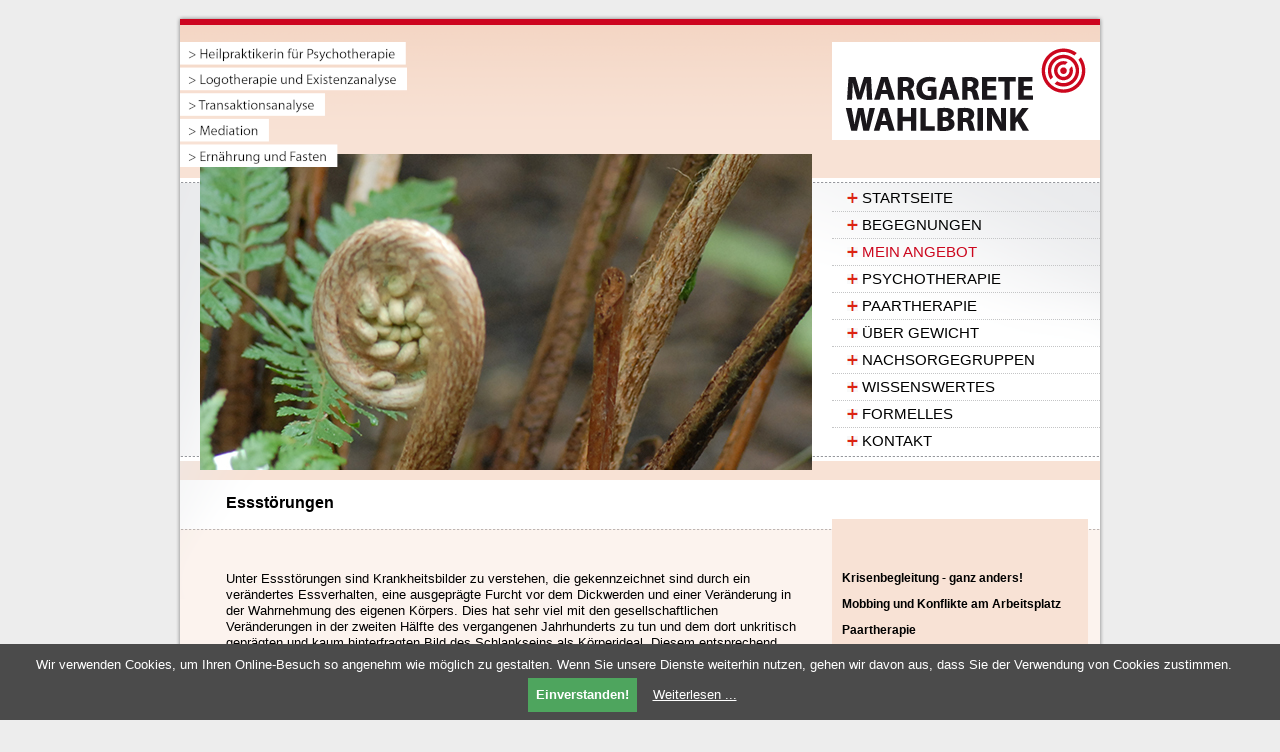

--- FILE ---
content_type: text/html; charset=UTF-8
request_url: https://margarete-wahlbrink.de/essstoerungen.html
body_size: 4656
content:
<!DOCTYPE html>
<html lang="de">
<head>

  <meta charset="UTF-8">
  <title>Essstörungen - Margarete Wahlbrink</title>
  <base href="https://margarete-wahlbrink.de/">

  <meta name="robots" content="index,follow">
  <meta name="description" content="Unter Essstörungen sind Krankheitsbilder zu verstehen, die gekennzeichnet sind durch ein verändertes Essverhalten, eine ausgeprägte Furcht vor dem Dickwerden und einer Veränderung in der Wahrnehmung des eigenen Körpers.">
  <meta name="keywords" content="">
  <meta name="generator" content="Contao Open Source CMS">

  <style>#wrapper{width:940px;margin:0 auto}#right{width:268px}#container{padding-right:268px}</style>
  <link rel="stylesheet" href="system/modules/coin_slider/assets/css/coin-slider-styles.css?v=72de8b71"><link rel="stylesheet" href="assets/css/layout.min.css,responsive.min.css,reset.min.css,cookieBar.css,me...-51bcf2b6.css">    <script src="assets/js/jquery.min.js,mootools.min.js,jquery.cookieBar.js,coin-slider.mi...-f720f6e6.js"></script>
          <!--[if lt IE 9]><script src="assets/html5shiv/js/html5shiv-printshiv.min.js"></script><![endif]-->
    
</head>
<body id="top" class="mac chrome blink ch131">

  <div id="wrapper">

          <header id="header">
        <div class="inside">
          
<div class="claim"><a href="qualifikationen.html"><img src="files/images/claim2024.png"></a></div>
<section class="ce_coinSlider block">
    
    
    <div id="bannerslider-startseite-1">
            <img alt="" src="files/Bilder/Bild05.jpg" />
            <img alt="Margarete Wahlbrink" src="files/images/wahlbrink.jpg" />
            <img alt="" src="files/Bilder/Bild01.jpg" />
            <img alt="Margarete Wahlbrink" src="files/images/wahlbrink.jpg" />
            <img alt="" src="files/Bilder/Bild02.jpg" />
            <img alt="Margarete Wahlbrink" src="files/images/wahlbrink.jpg" />
            <img alt="" src="files/Bilder/Bild03.jpg" />
            <img alt="Margarete Wahlbrink" src="files/images/wahlbrink.jpg" />
            <img alt="" src="files/Bilder/Bild04.jpg" />
            <img alt="Margarete Wahlbrink" src="files/images/wahlbrink.jpg" />
            <img alt="Bannerbild Margarete Wahlbrink" src="files/images/mw32.jpg" />
            <img alt="Margarete Wahlbrink" src="files/images/wahlbrink.jpg" />
        </div>

    
</section>

<script>
(function($) {
    $('#bannerslider-startseite-1').coinslider({
        width : 612,
        height : 316,
        spw : 1,
        sph : 1,
        delay : 12000,
        sDelay : 1000,
        opacity : 0.7,
        titleSpeed : 500,
        effect :'straight',
        navigation : false,
        links : false,
        hoverPause : false,
        prevText : 'prev',
        nextText : 'next',
        showNavigationPrevNext : true,
        showNavigationButtons : true,
        navigationPrevNextAlwaysShown : false
    });
})(jQuery);
</script>  

<!-- indexer::stop -->
<nav class="mod_navigation block">

  
  <a href="essstoerungen.html#skipNavigation1" class="invisible">Navigation überspringen</a>

  
<ul class="level_1">
            <li class="first"><a href="startseite.html" title="Startseite" class="first">Startseite</a></li>
                <li><a href="termine.html" title="Termine">Begegnungen</a></li>
                <li class="trail"><a href="leistungen.html" title="Mein Angebot" class="trail">Mein Angebot</a></li>
                <li><a href="psychotherapie.html" title="Psychotherapie">Psychotherapie</a></li>
                <li><a href="paartherapie.html" title="Paartherapie">Paartherapie</a></li>
                <li><a href="uebergewicht-adipositas.html" title="Über Gewicht">ÜBER GEWICHT</a></li>
                <li><a href="nachsorgegruppen.html" title="Nachsorgeruppen">Nachsorgegruppen</a></li>
                <li><a href="qualifikationen.html" title="Qualifikationen">Wissenswertes</a></li>
                <li><a href="formelles.html" title="Formelles">Formelles</a></li>
                <li class="last"><a href="kontakt.html" title="Kontakt" class="last">Kontakt</a></li>
      </ul>

  <span id="skipNavigation1" class="invisible"></span>

</nav>
<!-- indexer::continue -->
        </div>
      </header>
    
    
    <div id="container">
      <div id="main">
        <div class="inside">
          

  <div class="mod_article block" id="article-21">
    
          
<div class="ce_text block">

            <h1>Essstörungen</h1>
      
  
      <p>Unter Essstörungen sind Krankheitsbilder zu verstehen, die gekennzeichnet sind durch ein verändertes Essverhalten, eine ausgeprägte Furcht vor dem Dickwerden und einer Veränderung in der Wahrnehmung des eigenen Körpers. Dies hat sehr viel mit den gesellschaftlichen Veränderungen in der zweiten Hälfte des vergangenen Jahrhunderts zu tun und dem dort unkritisch geprägten und kaum hinterfragten Bild des Schlankseins als Körperideal. Diesem entsprechend sind vorwiegend Frauen von Essstörungen betroffen.</p>
<p>Die daraus resultierenden Veränderungen der Selbstwahrnehmung und des Körpergefühls können zu auffälligem Essverhalten führen: Magersucht (Anorexia nervosa), Ess-Brechsucht (Bulimia nervosa) und Adipositas fallen unter die Essstörungen. Adipositas kann, muss aber nicht&nbsp;mit einer Essstörung verbunden sein. Dies abzuklären gehört in die Hand eines Arztes.</p>
<p>Grundsätzlich gehören alle drei Krankheitsbilder in die Hände erfahrener Ärzte und kompetenter Psychotherapeuten, deren Kosten meist von den Krankenkassen übernommen werden. <br>Meine Tätigkeit ist ausgerichtet auf die unterstützende Begleitung von Essstörungen und essgestörtem Verhalten. Seelische Probleme können nicht über eine Veränderung des körperlichen Erscheinungsbildes durch Gewichtszunahme oder -abnahme gelöst werden. Dennoch macht es Sinn, auch über eine gesunde, biologisch hochwertige Nahrung die Grundvoraussetzungen für körperliche und seelische Gesundheit zu schaffen.</p>
<p>Ein zentrales Thema der Essstörungen&nbsp;ist der nicht gestillte seelische Hunger und der ebenfalls nicht gestillte körperliche Hunger.</p>
<p>Dem körperlichen Hunger begegne ich mit der Vermittlung von Wissen über biologisch hochwertige Nahrung für den Körper und meinem Kursangebot zum Genießen (derzeit nur auf Anfrage), was schon aus sich heraus auch das seelische Befinden positiv verändern kann.</p>
<p>Dem seelischen Hunger begegne ich, indem ich über die <a title="Logotherapie und Existenzanalyse" href="logotherapie-und-existenzanalyse.html">logotherapeutische Arbeit</a> und über die Arbeit mit <a title="Kreativtherapeutische Arbeit" href="kreativtherapeutische-arbeit.html">kreativtherapeutischen Angeboten</a> die Ursachen und Gründe des seelischen Hungers hinterfrage und auch hier positive Veränderung einleite.</p>
<p>Bei allen Essstörungen geht es für die betroffenen Menschen darum, den Kampf mit sich selbst und dem eigenen Körper vielschichtig aufzugeben, sich dem Leben zuzuwenden, das Positive des eigenen Lebens (wieder) zu finden und sich selbst anzunehmen in der eigenen Individualität.</p>
<p>Häufig benötigen nicht nur die Erkrankten selbst kompetente Begleitung, sondern auch Angehörige, die ich mit sehr viel Erfahrung im Umgang mit ihren erkrankten Angehörigen unterstütze.</p>  
  
  

</div>
    
      </div>

        </div>
              </div>

      
              <aside id="right">
          <div class="inside">
            
<!-- indexer::stop -->
<nav class="mod_navigation block">

  
  <a href="essstoerungen.html#skipNavigation2" class="invisible">Navigation überspringen</a>

  
<ul class="level_1">
            <li class="sibling first"><a href="krisenbegleitung-ganz-anders.html" title="Krisenbegleitung - ganz anders!" class="sibling first">Krisenbegleitung - ganz anders!</a></li>
                <li class="sibling"><a href="mobbing-und-konflikte-am-arbeitsplatz.html" title="Mobbing und Konflikte am Arbeitsplatz" class="sibling">Mobbing und Konflikte am Arbeitsplatz</a></li>
                <li class="sibling"><a href="paartherapie-18.html" title="Paartherapie" class="sibling">Paartherapie</a></li>
                <li class="sibling"><a href="aeltere-menschen.html" title="Ältere Menschen" class="sibling">Ältere Menschen</a></li>
                <li class="active"><strong class="active">Essstörungen</strong></li>
                <li class="sibling"><a href="uebergewicht-und-adipositas.html" title="Übergewicht und Adipositas" class="sibling">Übergewicht und Adipositas</a></li>
                <li class="sibling last"><a href="vegane-ernaehrung-vegetarische-ernaehrung.html" title="Vegane Ernährung, vegetarische Ernährung" class="sibling last">Vegane Ernährung, vegetarische Ernährung</a></li>
      </ul>

  <span id="skipNavigation2" class="invisible"></span>

</nav>
<!-- indexer::continue -->
          </div>
        </aside>
          </div>

    
          <footer id="footer">
        <div class="inside">
          
<div class="adresse">Margarete Wahlbrink // Tel. 02737 591259 // <a href="mailto:info@margarete-wahlbrink.de">info@margarete-wahlbrink.de</a> //</div>
<!-- indexer::stop -->
<nav class="mod_customnav footer-slash block">

  
  <a href="essstoerungen.html#skipNavigation6" class="invisible">Navigation überspringen</a>

  
<ul class="level_1">
            <li class="first"><a href="impressum.html" title="Impressum" class="first">Impressum</a></li>
                <li class="last"><a href="datenschutz.html" title="Datenschutz" class="last">Datenschutz</a></li>
      </ul>

  <span id="skipNavigation6" class="invisible"></span>

</nav>
<!-- indexer::continue -->
<!-- indexer::stop -->
<!-- Template for errors, no display in Frontend. -->
<!-- indexer::continue -->
<div id="cookiebar" class="bottom" role="complementary" aria-describedby="cookiebar-desc">
  <div id="cookiebar-desc" aria-live="assertive" role="alert">
    <span>Wir verwenden Cookies, um Ihren Online-Besuch so angenehm wie möglich zu gestalten. Wenn Sie unsere Dienste weiterhin nutzen, gehen wir davon aus, dass Sie der Verwendung von Cookies zustimmen.</span>
  </div>
  <div class="cookiebar-button">Einverstanden!</div><div class="cookiebar-info"><a href="https://margarete-wahlbrink.de/datenschutz.html" title="Weiterlesen">Weiterlesen ...</a></div>
</div>
<script>
jQuery(function($){
$(document).ready(function() {
  $('#cookiebar').cookieBar({ closeButton : '.cookiebar-button', hideOnClose: false });
  $('#cookiebar').on('cookieBar-close', function() { $(this).slideUp(); });
});
});
</script>        </div>
      </footer>
    
  </div>

  
<script src="assets/mediabox/js/mediabox.min.js?v=1.5.4.3"></script>
<script>
  window.addEvent('domready', function() {
    var $ = document.id;
    $$('a[data-lightbox]').mediabox({
      // Put custom options here
      clickBlock: false
    }, function(el) {
      return [el.href, el.title, el.getAttribute('data-lightbox')];
    }, function(el) {
      var data = this.getAttribute('data-lightbox').split(' ');
      return (this == el) || (data[0] && el.getAttribute('data-lightbox').match(data[0]));
    });
    $('mbMedia').addEvent('swipe', function(e) {
      (e.direction == 'left') ? $('mbNextLink').fireEvent('click') : $('mbPrevLink').fireEvent('click');
    });
  });
</script>

<script>
  window.addEvent('domready', function() {
    new Fx.Accordion($$('.toggler'), $$('.accordion'), {
      opacity: false,
      alwaysHide: true,
      onActive: function(tog, el) {
        tog.addClass('active');
        tog.setProperty('aria-expanded', 'true');
        el.setProperty('aria-hidden', 'false');
        return false;
      },
      onBackground: function(tog, el) {
        tog.removeClass('active');
        tog.setProperty('aria-expanded', 'false');
        el.setProperty('aria-hidden', 'true');
        return false;
      }
    });
    $$('.toggler').each(function(el) {
      el.setProperty('role', 'tab');
      el.setProperty('tabindex', 0);
      el.addEvents({
        'keypress': function(event) {
          if (event.code == 13 || event.code == 32) {
            this.fireEvent('click');
          }
        },
        'focus': function() {
          this.addClass('hover');
        },
        'blur': function() {
          this.removeClass('hover');
        },
        'mouseenter': function() {
          this.addClass('hover');
        },
        'mouseleave': function() {
          this.removeClass('hover');
        }
      });
    });
    $$('.ce_accordion').each(function(el) {
      el.setProperty('role', 'tablist');
    });
    $$('.accordion').each(function(el) {
      el.setProperty('role', 'tabpanel');
    });
  });
</script>

<script src="assets/swipe/js/swipe.min.js?v=2.2.2"></script>
<script>
  (function() {
    var e = document.querySelectorAll('.content-slider, .slider-control'), c, i;
    for (i=0; i<e.length; i+=2) {
      c = e[i].getAttribute('data-config').split(',');
      new Swipe(e[i], {
        // Put custom options here
        'auto': parseInt(c[0]),
        'speed': parseInt(c[1]),
        'startSlide': parseInt(c[2]),
        'continuous': parseInt(c[3]),
        'menu': e[i+1]
      });
    }
  })();
</script>

<script>
  (function() {
    var p = document.querySelector('p.error') || document.querySelector('p.confirm');
    if (p) {
      p.scrollIntoView();
    }
  })();
</script>

</body>
</html>

--- FILE ---
content_type: text/css
request_url: https://margarete-wahlbrink.de/assets/css/layout.min.css,responsive.min.css,reset.min.css,cookieBar.css,me...-51bcf2b6.css
body_size: 14163
content:
body,form,figure{margin:0;padding:0}img{border:0}header,footer,nav,section,aside,article,figure,figcaption{display:block}body{font-size:100.01%}select,input,textarea{font-size:99%}#container,.inside{position:relative}#main,#left,#right{float:left;position:relative}#main{width:100%}#left{margin-left:-100%}#right{margin-right:-100%}#footer{clear:both}#main .inside{min-height:1px}.ce_gallery>ul,.content-gallery>ul{margin:0;padding:0;overflow:hidden;list-style:none}.ce_gallery>ul li,.content-gallery>ul li{float:left}.ce_gallery>ul li.col_first,.content-gallery>ul li.col_first{clear:left}.float_left,.media--left>figure{float:left}.float_right,.media--right>figure{float:right}.block{overflow:hidden}.media{display:flow-root}.clear,#clear{height:.1px;font-size:.1px;line-height:.1px;clear:both}.invisible{border:0;clip:rect(0 0 0 0);height:1px;margin:-1px;overflow:hidden;padding:0;position:absolute;width:1px}.custom{display:block}#container:after,.custom:after{content:"";display:table;clear:both}
@media (max-width:767px){#wrapper{margin:0;width:auto}#container{padding-left:0;padding-right:0}#main,#left,#right{float:none;width:auto}#left{right:0;margin-left:0}#right{margin-right:0}}img{max-width:100%;height:auto}.audio_container audio{max-width:100%}.video_container video{max-width:100%;height:auto}.aspect,.responsive{position:relative;height:0}.aspect iframe,.responsive iframe{position:absolute;top:0;left:0;width:100%;height:100%}.aspect--16\:9,.responsive.ratio-169{padding-bottom:56.25%}.aspect--16\:10,.responsive.ratio-1610{padding-bottom:62.5%}.aspect--21\:9,.responsive.ratio-219{padding-bottom:42.8571%}.aspect--4\:3,.responsive.ratio-43{padding-bottom:75%}.aspect--3\:2,.responsive.ratio-32{padding-bottom:66.6666%}
header,footer,nav,section,aside,main,article,figure,figcaption{display:block}body,div,h1,h2,h3,h4,h5,h6,p,blockquote,pre,code,ol,ul,li,dl,dt,dd,figure,table,th,td,form,fieldset,legend,input,textarea{margin:0;padding:0}table{border-spacing:0;border-collapse:collapse}caption,th,td{text-align:left;text-align:start;vertical-align:top}abbr,acronym{font-variant:normal;border-bottom:1px dotted #666;cursor:help}blockquote,q{quotes:none}fieldset,img,iframe{border:0}ul{list-style-type:none}sup{vertical-align:text-top}sub{vertical-align:text-bottom}del{text-decoration:line-through}ins{text-decoration:none}body{font:12px/1 "Lucida Grande","Lucida Sans Unicode",Verdana,sans-serif;color:#000}input,button,textarea,select{font-family:inherit;font-size:99%;font-weight:inherit}pre,code{font-family:Monaco,monospace}h1,h2,h3,h4,h5,h6{font-size:100%;font-weight:400}h1{font-size:1.8333em}h2{font-size:1.6667em}h3{font-size:1.5em}h4{font-size:1.3333em}table{font-size:inherit}caption,th{font-weight:700}a{color:#00f}h1,h2,h3,h4,h5,h6{margin-top:1em}h1,h2,h3,h4,h5,h6,p,pre,blockquote,table,ol,ul,form{margin-bottom:12px}
#cookiebar {
 box-sizing: border-box;
 position: fixed;
 left: 0;
 width: 100%;
 background-color: #4b4b4b;
 padding: 8px 16px;
 text-align: center;
 font-size: 13px;
 color: #ffffff;
 line-height: 2;
  z-index: 10;
}

#cookiebar.top {
 top: 0;
}

#cookiebar.bottom {
 bottom: 0;
}

#cookiebar-desc {
 display: inline-block;
}

#cookiebar span {
 margin-right: 1em;
}

#cookiebar .cookiebar-info {
 margin-right: 8px;
 padding: 4px 8px;
 border: none;
 background-color: transparent;
 color: #666;
 cursor: pointer;
 display: inline-block;
}

#cookiebar .cookiebar-button {
 margin-right: 8px;
 padding: 4px 8px;
 border: none;
 background-color: #4ea55e;
 color: #fff;
 cursor: pointer;
 display: inline-block;
 font-weight: bold;
}

#cookiebar a {
 color: #fff;
 text-decoration: underline;
}

#cookiebar a:hover {
 text-decoration: underline;
}
#mbOverlay{position:fixed;z-index:9998;top:0;left:0;width:100%;height:150%;background-color:#000;cursor:pointer}#mbOverlay.mbOverlayOpaque{background:url(../../assets/mediabox/images/80.png)}#mbOverlay.mbOverlayAbsolute{position:absolute}#mbOverlay.mbMobile{position:absolute;background-color:transparent}#mbBottom.mbMobile{line-height:24px;font-size:16px}#mbCenter{position:absolute;z-index:9999;left:50%;padding:10px;background-color:#000;-webkit-border-radius:10px;-khtml-border-radius:10px;-moz-border-radius:10px;border-radius:10px;filter:progid:DXImageTransform.Microsoft.Shadow(Strength=5, Direction=180, Color='#000000');-ms-filter:"progid:DXImageTransform.Microsoft.Shadow(Strength=5, Direction=180, Color='#000000')";-webkit-box-shadow:0 5px 20px rgba(0,0,0,.5);-khtml-box-shadow:0 5px 20px rgba(0,0,0,.5);-moz-box-shadow:0 5px 20px rgba(0,0,0,.5);box-shadow:0 5px 20px rgba(0,0,0,.5)}#mbCenter.mbLoading{background:#000 url(../../assets/mediabox/images/loading-dark.gif) no-repeat center;-webkit-box-shadow:none;-khtml-box-shadow:none;-moz-box-shadow:none;box-shadow:none}#mbMedia{position:relative;left:0;top:0;font-family:Myriad,Verdana,Arial,Helvetica,sans-serif;line-height:20px;font-size:12px;color:#fff;text-align:left;background-position:center center;background-repeat:no-repeat}#mbBottom{line-height:20px;font-size:12px;font-family:Myriad,Verdana,Arial,Helvetica,sans-serif;text-align:left;color:#999;min-height:20px;padding:10px 0 0}#mbTitle,#mbPrevLink,#mbNextLink,#mbCloseLink{display:inline;color:#fff;font-weight:700}#mbNumber{display:inline;color:#999;font-size:.8em;margin:auto 10px}#mbCaption{display:block;color:#999;line-height:1.6em;font-size:.8em}#mbPrevLink,#mbNextLink,#mbCloseLink{float:right;outline:0;margin:0 0 0 10px;font-weight:400}#mbPrevLink b,#mbNextLink b,#mbCloseLink b{color:#eee;font-weight:700;text-decoration:underline}#mbPrevLink big,#mbNextLink big,#mbCloseLink big{color:#eee;font-size:1.4em;font-weight:700}#mbBottom a,#mbBottom a:link,#mbBottom a:visited{text-decoration:none;color:#ddd}#mbBottom a:hover,#mbBottom a:active{text-decoration:underline;color:#fff}#mbError{position:relative;font-family:Myriad,Verdana,Arial,Helvetica,sans-serif;line-height:20px;font-size:12px;color:#fff;text-align:center;border:10px solid #700;padding:10px 10px 10px;margin:20px;-webkit-border-radius:5px;-khtml-border-radius:5px;-moz-border-radius:5px;border-radius:5px}#mbError a,#mbError a:link,#mbError a:visited,#mbError a:hover,#mbError a:active{color:#d00;font-weight:700;text-decoration:underline}
.content-slider{overflow:hidden;visibility:hidden;position:relative}.slider-wrapper{overflow:hidden;position:relative}.slider-wrapper>*{float:left;width:100%;position:relative}.slider-control{height:30px;position:relative}.slider-control a,.slider-control .slider-menu{position:absolute;top:9px;display:inline-block}.slider-control .slider-prev{left:0}.slider-control .slider-next{right:0}.slider-control .slider-menu{top:0;width:50%;left:50%;margin-left:-25%;font-size:27px;text-align:center}.slider-control .slider-menu b{color:#bbb;cursor:pointer}.slider-control .slider-menu b.active{color:#666}
/**
 * Contao Open Source CMS
 * Copyright (C) 2005-2011 Leo Feyer
 *
 * Formerly known as TYPOlight Open Source CMS.
 *
 * This program is free software: you can redistribute it and/or
 * modify it under the terms of the GNU Lesser General Public
 * License as published by the Free Software Foundation, either
 * version 3 of the License, or (at your option) any later version.
 * 
 * This program is distributed in the hope that it will be useful,
 * but WITHOUT ANY WARRANTY; without even the implied warranty of
 * MERCHANTABILITY or FITNESS FOR A PARTICULAR PURPOSE. See the GNU
 * Lesser General Public License for more details.
 * 
 * You should have received a copy of the GNU Lesser General Public
 * License along with this program. If not, please visit the Free
 * Software Foundation website at <http://www.gnu.org/licenses/>.
 *
 * PHP version 5
 * @copyright  Leo Feyer 2005-2011
 * @author     Leo Feyer <http://www.contao.org>
 * @license    LGPL
 * @version    1.1
 */

/* Reset margins */
body,div,h1,h2,h3,h4,h5,h6,p,blockquote,figure,pre,code,ol,ul,li,dl,dt,dd,table,th,td,form,fieldset,legend,input,textarea {
	margin:0;
	padding:0;
}

/* Format basic elements */
table {
	border-collapse:collapse;
	border-spacing:0;
}
caption,th,td {
	text-align:left;
	vertical-align:top;
}
abbr,acronym {
	font-variant:normal;
	border-bottom:1px dotted #666;
	cursor:help;
}
blockquote,q {
	quotes:none;
}
fieldset,img {
	border:0;
}
li {
	list-style-type:none;
}
sup {
	vertical-align:text-top;
}
sub {
	vertical-align:text-bottom;
}
del {
	text-decoration:line-through;
}
ins {
	text-decoration:none;
}
a {
	color:#00f;
}
:focus {
	outline:0;
}

/* Font settings */
body {
	font-family:"Lucida Grande","Lucida Sans Unicode",Verdana,sans-serif;
	font-size:12px;
	color:#000;
}
input,button,textarea,select {
	font-family:inherit;
	font-size:99%;
	font-weight:inherit;
}
pre,code {
	font-family:"Lucida Console",Monaco,monospace;
	font-size:12px;
}
h1,h2,h3,h4,h5,h6 {
	font-size:100%;
	font-weight:normal;
}
h1 {
	font-size:22px;
}
h2 {
	font-size:20px;
}
h3 {
	font-size:18px;
}
table {
	font-size:inherit;
}
caption,th {
	font-weight:bold;
}

/* Default margins */
h1,h2,h3,h4,h5,h6 {
	margin-top:1em;
}
h1,h2,h3,h4,h5,h6,p,pre,blockquote,table,ol,ul,form {
	margin-bottom:12px; /* Should match the font size */
}

body {
    background: #EDEDED;
    color: #000000;
    font-family: verdana,arial,tahoma;
    font-size: 13px;
    line-height:16px;
}
#header {
	background: url("../../files/images/back_head.gif") left top no-repeat;
	height:480px;
}
#header .claim {
    left: 10px;
    margin: 0;
    padding: 0;
    position: absolute;
    top: 42px;
    z-index:999;
}
#header .ce_image {
	position: absolute;
	top: 154px;
	left:30px;
}
#header .ce_coinSlider {
    left: 30px;
    position: absolute;
    top: 154px;
}
#header .mod_navigation {
	position: absolute;
	top: 185px;
	right:10px;
	width:268px;
	z-index:999;
}
#header .mod_navigation li {
	border-bottom: 1px dotted #C4C5C6;
    line-height: 13px;
    margin: 0;
    padding: 6px 0 7px 30px;
    color:#000;
    font-size:15px;
    text-transform: uppercase;
    background: url("../../files/images/plus.png") 15px 8px no-repeat;
}
#header .mod_navigation .last{
	border-bottom: 0;
}
#header .mod_navigation li a {
    color: #000;
    font-family: verdana,arial,tahoma;
    font-size: 15px;
    text-decoration: none;
}
#header .mod_navigation li a:hover {
    color: #CC071E;
    text-decoration: none;
}
#header .mod_navigation li .active {
    color: #CC071E;
    text-decoration: none;
}
#header .mod_navigation li .trail {
    color: #CC071E;
    text-decoration: none;
}
#container {
	background: url("../../files/images/back_main.gif") left top no-repeat;
	min-height:430px;
}
#wrapper {
	background: url("../../files/images/back_main_dyn.gif") left top repeat-y;
}
#right {margin-top:90px;}
#right .ce_hyperlink {
	margin-bottom: 10px;
	margin-left:10px;
}
#right .mod_navigation .level_1 li {
    color: #000000;
    font-family: verdana,arial,tahoma;
    font-size: 12px;
    font-weight: bold;
    text-decoration: none;
    margin-bottom:10px;
    margin-right:30px;
}
#right .mod_navigation .level_1 li a{
    color: #000000;
    font-family: verdana,arial,tahoma;
    font-size: 12px;
    font-weight: bold;
    text-decoration: none;
}
#right .mod_navigation .level_1 li a:hover{
    color: #CC071E;
    font-family: verdana,arial,tahoma;
    font-size: 12px;
    font-weight: bold;
    text-decoration: none;
}
#right .mod_navigation .level_1 li .active{
    color: #CC071E;
    font-family: verdana,arial,tahoma;
    font-size: 12px;
    font-weight: bold;
    text-decoration: none;
}
#main .ce_accordion {
	margin: 13px 0 0 0;
}
#main .ce_accordion .toggler {
	background: url("../../files/images/plus.png") left 4px no-repeat;

	font-weight:bold;
	padding-left:18px;
	cursor:pointer;
}
#main .ce_accordion .active {
	background: url("../../files/images/minus.png") left 3px no-repeat;
}
#main .accordion div{
	padding: 5px 0 10px 18px;
}
#main {padding-bottom:40px;}
#main h1 {
	font-size:16px;
	font-weight:700;
	margin:15px 0 60px 0;
	padding:0;
}
#main h2 {
    background-color: #FEFBF9;
    color: #000000;
    font-family: verdana,arial,tahoma;
    font-size: 13px;
    line-height: 18px;
    margin: 5px 0 10px;
    padding: 2px 4px;
    font-weight:700;
}
#main .mod_article ul li {
	list-style-type:square;
	margin-left:20px;
}
#main .ce_gallery li {
	list-style-type:none !important;
	margin-left:0 !important;
}
#main a {
	text-decoration:underline;
	color: #000;
}
#main a:hover {
	text-decoration:none;
	color: #CC071E;
}
#main .mod_article {
	margin-left:56px;
	margin-right:45px;
}
#main .ce_form{
  margin-top:30px;
}
#main .ce_form label{
  width:140px;
  margin-right:20px;
  padding:2px;
}
#main .ce_form .text{
  width:400px;
  margin-bottom:10px;
  padding:3px 2px 3px 2px;
}
#main .ce_form .select{
  margin-bottom:10px;
  padding:2px;
}
#main .ce_form .textarea{
  width:403px;
  margin-bottom:10px;
  padding:2px;
}
#main .ce_form .captcha{
  width:50px;
  margin-bottom:10px;
  margin-right:5px;
  padding:2px;
}
#main .ce_form .submit{
 background: #CC071E;
 padding: 5px 10px;
  font-size:12px;
  color:#fff;
  transition: background 0.7s;
  -webkit-transition: background 0.7s;
  border:0;
  margin-top:15px;
  cursor:pointer;
}
#main .ce_form .submit:hover{
 background: #333;
  transition: background 1.0s;
  -webkit-transition: background 1.0s;
}
#footer {
	background: url("../../files/images/back_footer.gif") left top no-repeat;
	height:220px;
}
#footer .adresse {
	position: absolute;
	top:170px;
	left: 229px;
	font-size:12px;
}
#footer .adresse a {
	text-decoration:none;
	color: #000;
}
#footer .adresse a:hover {
	text-decoration:none;
	color: #CC071E;
}
#footer .mod_customnav {
	position: absolute;
	top:170px;
	left: 713px;
	font-size:12px;
}
#footer .mod_customnav a {
	text-decoration:none;
	color: #000;
}
#footer .mod_customnav a:hover {
	text-decoration:none;
	color: #CC071E;
}
#footer .mod_customnav active {
	text-decoration:none;
	color: #CC071E;
}
#footer .mod_customnav li {
	float: left;
}
nav.mod_customnav.footer-slash.block li:first-child::after {
    content: "//";
    margin-left: 5px;
    margin-right: -5px;
}
#footer .mod_customnav li:not(:first-child) {
    margin-left: 10px;
}
